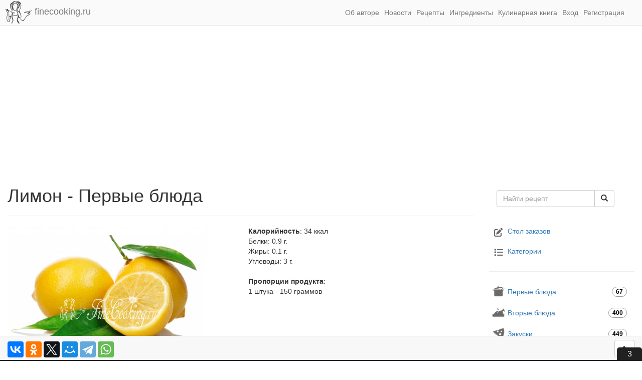

--- FILE ---
content_type: text/html; charset=utf-8
request_url: https://www.google.com/recaptcha/api2/aframe
body_size: 266
content:
<!DOCTYPE HTML><html><head><meta http-equiv="content-type" content="text/html; charset=UTF-8"></head><body><script nonce="uR9F8yi_ENaWCvY4T2sWeg">/** Anti-fraud and anti-abuse applications only. See google.com/recaptcha */ try{var clients={'sodar':'https://pagead2.googlesyndication.com/pagead/sodar?'};window.addEventListener("message",function(a){try{if(a.source===window.parent){var b=JSON.parse(a.data);var c=clients[b['id']];if(c){var d=document.createElement('img');d.src=c+b['params']+'&rc='+(localStorage.getItem("rc::a")?sessionStorage.getItem("rc::b"):"");window.document.body.appendChild(d);sessionStorage.setItem("rc::e",parseInt(sessionStorage.getItem("rc::e")||0)+1);localStorage.setItem("rc::h",'1768809713518');}}}catch(b){}});window.parent.postMessage("_grecaptcha_ready", "*");}catch(b){}</script></body></html>

--- FILE ---
content_type: text/plain
request_url: https://www.google-analytics.com/j/collect?v=1&_v=j102&a=1241487108&t=pageview&_s=1&dl=https%3A%2F%2Ffinecooking.ru%2Fingredient%2Flimon%3Fcategory%3Dpervye-bljuda&ul=en-us%40posix&dt=%D0%9B%D0%B8%D0%BC%D0%BE%D0%BD%20-%20%D0%9F%D0%B5%D1%80%D0%B2%D1%8B%D0%B5%20%D0%B1%D0%BB%D1%8E%D0%B4%D0%B0&sr=1280x720&vp=1280x720&_u=IGBAgEABAAAAACAAI~&jid=1050429412&gjid=225383652&cid=2050139510.1768809707&tid=UA-55333434-1&_gid=830942132.1768809707&_slc=1&z=2080703328
body_size: -450
content:
2,cG-EVT1MD132C